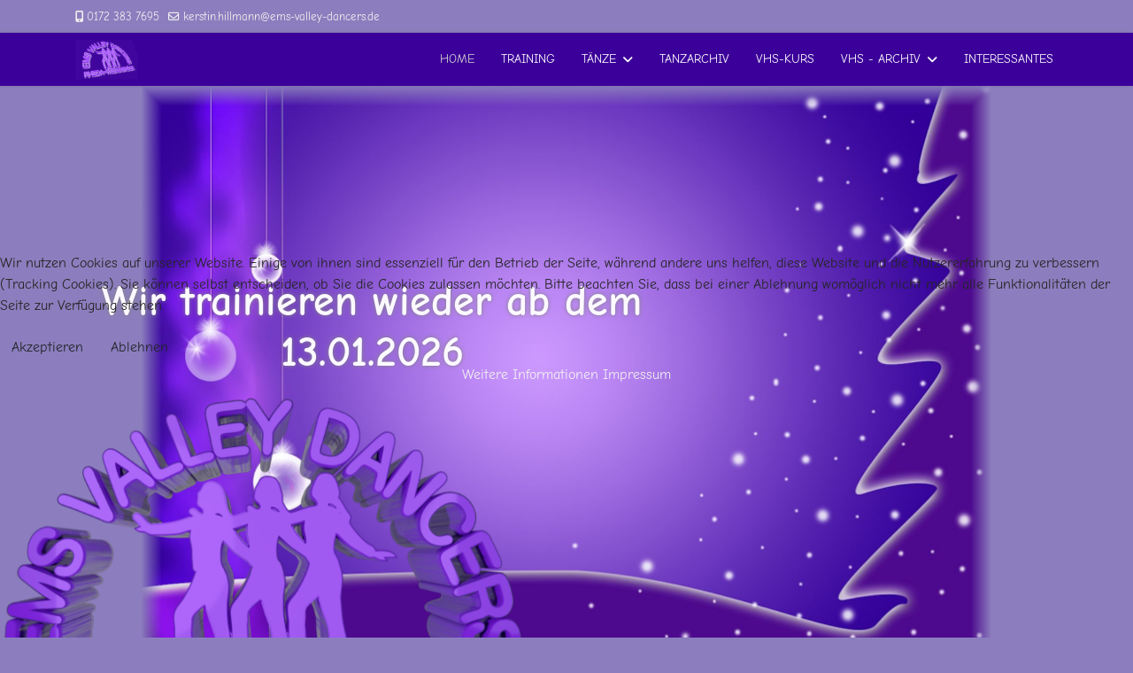

--- FILE ---
content_type: text/html; charset=utf-8
request_url: https://ems-valley-dancers.de/
body_size: 7843
content:

<!doctype html>
<html lang="de-de" dir="ltr">
	
<head>
<script type="text/javascript">  (function(){    function blockCookies(disableCookies, disableLocal, disableSession){    if(disableCookies == 1){    if(!document.__defineGetter__){    Object.defineProperty(document, 'cookie',{    get: function(){ return ''; },    set: function(){ return true;}    });    }else{    var oldSetter = document.__lookupSetter__('cookie');    if(oldSetter) {    Object.defineProperty(document, 'cookie', {    get: function(){ return ''; },    set: function(v){    if(v.match(/reDimCookieHint\=/) || v.match(/610c3d5e07533fb2f56306712997599f\=/)) {    oldSetter.call(document, v);    }    return true;    }    });    }    }    var cookies = document.cookie.split(';');    for (var i = 0; i < cookies.length; i++) {    var cookie = cookies[i];    var pos = cookie.indexOf('=');    var name = '';    if(pos > -1){    name = cookie.substr(0, pos);    }else{    name = cookie;    }    if(name.match(/reDimCookieHint/)) {    document.cookie = name + '=; expires=Thu, 01 Jan 1970 00:00:00 GMT';    }    }    }    if(disableLocal == 1){    window.localStorage.clear();    window.localStorage.__proto__ = Object.create(window.Storage.prototype);    window.localStorage.__proto__.setItem = function(){ return undefined; };    }    if(disableSession == 1){    window.sessionStorage.clear();    window.sessionStorage.__proto__ = Object.create(window.Storage.prototype);    window.sessionStorage.__proto__.setItem = function(){ return undefined; };    }    }    blockCookies(1,1,1);    }());    </script>


		
		<meta name="viewport" content="width=device-width, initial-scale=1, shrink-to-fit=no">
		<meta charset="utf-8">
	<meta name="robots" content="index, follow">
	<meta name="description" content="Homepage der Sparte Line Dance des SC Wiedenbrück">
	<meta name="generator" content="Joomla! - Open Source Content Management">
	<title>HOME</title>
	<link href="/images/favicon.ico" rel="icon" type="image/vnd.microsoft.icon">
<link href="/media/vendor/joomla-custom-elements/css/joomla-alert.min.css?0.4.1" rel="stylesheet">
	<link href="/plugins/system/cookiehint/css/redimstyle.css?c3e802" rel="stylesheet">
	<link href="/components/com_sppagebuilder/assets/css/animate.min.css?3e7e96fad5e237fb2d5a081c6cb11212" rel="stylesheet">
	<link href="/components/com_sppagebuilder/assets/css/sppagebuilder.css?3e7e96fad5e237fb2d5a081c6cb11212" rel="stylesheet">
	<link href="/components/com_sppagebuilder/assets/css/dynamic-content.css?3e7e96fad5e237fb2d5a081c6cb11212" rel="stylesheet">
	<link href="/components/com_sppagebuilder/assets/css/magnific-popup.css" rel="stylesheet">
	<link href="/media/com_sppagebuilder/css/page-1.css" rel="stylesheet">
	<link href="/media/plg_system_jcepro/site/css/content.min.css?86aa0286b6232c4a5b58f892ce080277" rel="stylesheet">
	<link href="/media/plg_system_jcemediabox/css/jcemediabox.min.css?7d30aa8b30a57b85d658fcd54426884a" rel="stylesheet">
	<link href="/templates/shaper_helixultimate/css/bootstrap.min.css" rel="stylesheet">
	<link href="/plugins/system/helixultimate/assets/css/system-j4.min.css" rel="stylesheet">
	<link href="/media/system/css/joomla-fontawesome.min.css?c3e802" rel="stylesheet">
	<link href="/templates/shaper_helixultimate/css/template.css" rel="stylesheet">
	<link href="/templates/shaper_helixultimate/css/presets/default.css" rel="stylesheet">
	<link href="/templates/shaper_helixultimate/css/custom.css" rel="stylesheet">
	<link href="/components/com_sppagebuilder/assets/css/color-switcher.css?3e7e96fad5e237fb2d5a081c6cb11212" rel="stylesheet">
	<style>#redim-cookiehint-modal {position: fixed; top: 0; bottom: 0; left: 0; right: 0; z-index: 99998; display: flex; justify-content : center; align-items : center;}</style>
	<style>@media(min-width: 1400px) {.sppb-row-container { max-width: 1320px; }}</style>
	<style>.burger-icon > span {
  background-color: white;
height: 3px;
}</style>
	<style>.logo-image {height:45px;}.logo-image-phone {height:45px;}</style>
	<style>#sp-main-body{ background-color:#8C7EBE; }</style>
	<style>:root {--sppb-topbar-bg-color: #8c7ebe; --sppb-topbar-text-color: #f0f0f0; --sppb-header-bg-color: #3b0099; --sppb-logo-text-color: #0345bf; --sppb-menu-text-color: #ffffff; --sppb-menu-text-hover-color: #dedede; --sppb-menu-text-active-color: #d1cfcf; --sppb-menu-dropdown-bg-color: #3b0099; --sppb-menu-dropdown-text-color: #f0f0f0; --sppb-menu-dropdown-text-hover-color: #d6befa; --sppb-menu-dropdown-text-active-color: #d3a1ff; --sppb-offcanvas-menu-icon-color: #f7f2ff; --sppb-offcanvas-menu-bg-color: #3a2199; --sppb-offcanvas-menu-items-and-items-color: #f6edff; --sppb-offcanvas-menu-active-menu-item-color: #ffffff; --sppb-text-color: #252525; --sppb-bg-color: #8c7ebe; --sppb-link-color: #f1f1f1; --sppb-link-hover-color: #cda0fa; --sppb-footer-bg-color: #3b0099; --sppb-footer-text-color: #ffffff; --sppb-footer-link-color: #a2a2a2; --sppb-footer-link-hover-color: #ffffff}</style>
<script type="application/json" class="joomla-script-options new">{"data":{"breakpoints":{"tablet":991,"mobile":480},"header":{"stickyOffset":"100"}},"joomla.jtext":{"ERROR":"Fehler","MESSAGE":"Nachricht","NOTICE":"Hinweis","WARNING":"Warnung","JCLOSE":"Schließen","JOK":"OK","JOPEN":"Öffnen"},"system.paths":{"root":"","rootFull":"https:\/\/ems-valley-dancers.de\/","base":"","baseFull":"https:\/\/ems-valley-dancers.de\/"},"csrf.token":"bd5d8826d05ee918e1d765a27270263a","plg_system_schedulerunner":{"interval":300}}</script>
	<script src="/media/system/js/core.min.js?a3d8f8"></script>
	<script src="/media/vendor/jquery/js/jquery.min.js?3.7.1"></script>
	<script src="/media/legacy/js/jquery-noconflict.min.js?504da4"></script>
	<script src="/media/vendor/bootstrap/js/alert.min.js?5.3.8" type="module"></script>
	<script src="/media/vendor/bootstrap/js/button.min.js?5.3.8" type="module"></script>
	<script src="/media/vendor/bootstrap/js/carousel.min.js?5.3.8" type="module"></script>
	<script src="/media/vendor/bootstrap/js/collapse.min.js?5.3.8" type="module"></script>
	<script src="/media/vendor/bootstrap/js/dropdown.min.js?5.3.8" type="module"></script>
	<script src="/media/vendor/bootstrap/js/modal.min.js?5.3.8" type="module"></script>
	<script src="/media/vendor/bootstrap/js/offcanvas.min.js?5.3.8" type="module"></script>
	<script src="/media/vendor/bootstrap/js/popover.min.js?5.3.8" type="module"></script>
	<script src="/media/vendor/bootstrap/js/scrollspy.min.js?5.3.8" type="module"></script>
	<script src="/media/vendor/bootstrap/js/tab.min.js?5.3.8" type="module"></script>
	<script src="/media/vendor/bootstrap/js/toast.min.js?5.3.8" type="module"></script>
	<script src="/media/system/js/showon.min.js?e51227" type="module"></script>
	<script src="/media/mod_menu/js/menu.min.js?c3e802" type="module"></script>
	<script src="/media/system/js/messages.min.js?9a4811" type="module"></script>
	<script src="/media/plg_system_schedulerunner/js/run-schedule.min.js?229d3b" type="module"></script>
	<script src="/components/com_sppagebuilder/assets/js/common.js"></script>
	<script src="/components/com_sppagebuilder/assets/js/dynamic-content.js?3e7e96fad5e237fb2d5a081c6cb11212"></script>
	<script src="/components/com_sppagebuilder/assets/js/jquery.parallax.js?3e7e96fad5e237fb2d5a081c6cb11212"></script>
	<script src="/components/com_sppagebuilder/assets/js/sppagebuilder.js?3e7e96fad5e237fb2d5a081c6cb11212" defer></script>
	<script src="/components/com_sppagebuilder/assets/js/jquery.magnific-popup.min.js"></script>
	<script src="/components/com_sppagebuilder/assets/js/addons/image.js"></script>
	<script src="/media/plg_system_jcemediabox/js/jcemediabox.min.js?7d30aa8b30a57b85d658fcd54426884a"></script>
	<script src="/templates/shaper_helixultimate/js/main.js"></script>
	<script src="/components/com_sppagebuilder/assets/js/color-switcher.js?3e7e96fad5e237fb2d5a081c6cb11212"></script>
	<script>jQuery(document).ready(function(){WfMediabox.init({"base":"\/","theme":"standard","width":"","height":"","lightbox":0,"shadowbox":0,"icons":1,"overlay":1,"overlay_opacity":0,"overlay_color":"","transition_speed":500,"close":2,"labels":{"close":"Schlie\u00dfen","next":"N\u00e4chstes","previous":"Vorheriges","cancel":"Abbrechen","numbers":"{{numbers}}","numbers_count":"{{current}} von {{total}}","download":"Download"},"swipe":true,"expand_on_click":true});});</script>
	<script>template="shaper_helixultimate";</script>
	<script>
				document.addEventListener("DOMContentLoaded", () =>{
					window.htmlAddContent = window?.htmlAddContent || "";
					if (window.htmlAddContent) {
        				document.body.insertAdjacentHTML("beforeend", window.htmlAddContent);
					}
				});
			</script>
	<script>
			const initColorMode = () => {
				const colorVariableData = [];
				const sppbColorVariablePrefix = "--sppb";
				let activeColorMode = localStorage.getItem("sppbActiveColorMode") || "";
				activeColorMode = "";
				const modes = [];

				if(!modes?.includes(activeColorMode)) {
					activeColorMode = "";
					localStorage.setItem("sppbActiveColorMode", activeColorMode);
				}

				document?.body?.setAttribute("data-sppb-color-mode", activeColorMode);

				if (!localStorage.getItem("sppbActiveColorMode")) {
					localStorage.setItem("sppbActiveColorMode", activeColorMode);
				}

				if (window.sppbColorVariables) {
					const colorVariables = typeof(window.sppbColorVariables) === "string" ? JSON.parse(window.sppbColorVariables) : window.sppbColorVariables;

					for (const colorVariable of colorVariables) {
						const { path, value } = colorVariable;
						const variable = String(path[0]).trim().toLowerCase().replaceAll(" ", "-");
						const mode = path[1];
						const variableName = `${sppbColorVariablePrefix}-${variable}`;

						if (activeColorMode === mode) {
							colorVariableData.push(`${variableName}: ${value}`);
						}
					}

					document.documentElement.style.cssText += colorVariableData.join(";");
				}
			};

			window.sppbColorVariables = [];
			
			initColorMode();

			document.addEventListener("DOMContentLoaded", initColorMode);
		</script>
	<meta property="article:author" content="Uwe"/>
	<meta property="article:published_time" content="1970-01-01 00:00:00"/>
	<meta property="article:modified_time" content="2026-01-05 22:11:59"/>
	<meta property="og:locale" content="de_DE" />
	<meta property="og:title" content="HOME" />
	<meta property="og:type" content="website" />
	<meta property="og:url" content="https://ems-valley-dancers.de/" />
	<meta property="og:site_name" content="EMS VALLEY DANCERS" />
	<meta name="twitter:card" content="summary" />
	<meta name="twitter:title" content="HOME" />
	<meta name="twitter:site" content="@EMS VALLEY DANCERS" />
			</head>
	<body class="site helix-ultimate hu com_sppagebuilder com-sppagebuilder view-page layout-default task-none itemid-101 de-de ltr sticky-header layout-fluid offcanvas-init offcanvs-position-right">

		
		
		<div class="body-wrapper">
			<div class="body-innerwrapper">
				
	<div class="sticky-header-placeholder"></div>

<div id="sp-top-bar">
	<div class="container">
		<div class="container-inner">
			<div class="row">
				<div id="sp-top1" class="col-lg-6">
					<div class="sp-column text-center text-lg-start">
																			
													<ul class="sp-contact-info"><li class="sp-contact-mobile"><span class="fas fa-mobile-alt" aria-hidden="true"></span> <a href="tel:01723837695">0172 383 7695</a></li><li class="sp-contact-email"><span class="far fa-envelope" aria-hidden="true"></span> <a href="mailto:kerstin.hillmann@ems-valley-dancers.de">kerstin.hillmann@ems-valley-dancers.de</a></li></ul>												
					</div>
				</div>

				<div id="sp-top2" class="col-lg-6">
					<div class="sp-column text-center text-lg-end">
						
												
					</div>
				</div>
			</div>
		</div>
	</div>
</div>

<header id="sp-header">
	<div class="container">
		<div class="container-inner">
			<div class="row align-items-center">

				<!-- Left toggler if left/offcanvas -->
				
				<!-- Logo -->
				<div id="sp-logo" class="col-auto">
					<div class="sp-column">
						<div class="logo"><a href="/">
				<img class='logo-image '
					srcset='https://ems-valley-dancers.de/images/10016.png 1x'
					src='https://ems-valley-dancers.de/images/10016.png'
					height='45'
					alt='EMS VALLEY DANCERS'
				/>
				</a></div>						
					</div>
				</div>

				<!-- Menu -->
				<div id="sp-menu" class="col-auto flex-auto">
					<div class="sp-column d-flex justify-content-end align-items-center">
						<nav class="sp-megamenu-wrapper d-flex" role="navigation" aria-label="navigation"><ul class="sp-megamenu-parent menu-animation-fade-up d-none d-lg-block"><li class="sp-menu-item current-item active"><a aria-current="page"  href="/"  >HOME</a></li><li class="sp-menu-item"><a   href="/wir"  >TRAINING</a></li><li class="sp-menu-item sp-has-child"><a   href="#"  >TÄNZE</a><div class="sp-dropdown sp-dropdown-main sp-dropdown-mega sp-menu-left" style="width: 650px;"><div class="sp-dropdown-inner"><div class="row"><div class="col-sm-3"><ul class="sp-mega-group"><li class="item-119 menu_item item-header"><a   href="/mega/uebeschrift-sub1"  >TÄNZE - A</a></li></ul></div><div class="col-sm-3"><ul class="sp-mega-group"><li class="item-120 menu_item item-header"><a   href="/mega/ueberschrift-sub2"  >TÄNZE - B</a></li></ul></div><div class="col-sm-3"><ul class="sp-mega-group"><li class="item-121 menu_item item-header"><a   href="/mega/ueberschrift-sub3"  >TÄNZE - C</a></li></ul></div><div class="col-sm-3"><ul class="sp-mega-group"><li class="item-122 menu_item item-header"><a   href="/mega/ueberschrift-sub4"  >TÄNZE - D</a></li></ul></div></div><div class="row"><div class="col-sm-3"><ul class="sp-mega-group"><li class="item-126 menu_item item-header"><a   href="/mega/e"  >TÄNZE - E &amp; F</a></li></ul></div><div class="col-sm-3"><ul class="sp-mega-group"><li class="item-128 menu_item item-header"><a   href="/mega/g"  >TÄNZE - G</a></li></ul></div><div class="col-sm-3"><ul class="sp-mega-group"><li class="item-129 menu_item item-header"><a   href="/mega/taenze-h"  >TÄNZE - H</a></li></ul></div><div class="col-sm-3"><ul class="sp-mega-group"><li class="item-130 menu_item item-header"><a   href="/mega/taenze-i"  >TÄNZE - I</a></li></ul></div></div><div class="row"><div class="col-sm-3"><ul class="sp-mega-group"><li class="item-131 menu_item item-header"><a   href="/mega/taenze-j"  >TÄNZE - J &amp; K</a></li></ul></div><div class="col-sm-3"><ul class="sp-mega-group"><li class="item-133 menu_item item-header"><a   href="/mega/taenze-l"  >TÄNZE - L</a></li></ul></div><div class="col-sm-3"><ul class="sp-mega-group"><li class="item-134 menu_item item-header"><a   href="/mega/taenze-m"  >TÄNZE - M</a></li></ul></div><div class="col-sm-3"><ul class="sp-mega-group"><li class="item-135 menu_item item-header"><a   href="/mega/taenze-n"  >TÄNZE - N</a></li></ul></div></div><div class="row"><div class="col-sm-3"><ul class="sp-mega-group"><li class="item-136 menu_item item-header"><a   href="/mega/taenze-o"  >TÄNZE - O &amp; P</a></li></ul></div><div class="col-sm-3"><ul class="sp-mega-group"><li class="item-138 menu_item item-header"><a   href="/mega/taenze-q"  >TÄNZE - Q</a></li></ul></div><div class="col-sm-3"><ul class="sp-mega-group"><li class="item-139 menu_item item-header"><a   href="/mega/taenze-r"  >TÄNZE - R</a></li></ul></div><div class="col-sm-3"><ul class="sp-mega-group"><li class="item-140 menu_item item-header"><a   href="/mega/taenze-s"  >TÄNZE - S</a></li></ul></div></div><div class="row"><div class="col-sm-3"><ul class="sp-mega-group"><li class="item-148 menu_item item-header"><a   href="/mega/taenze-t"  >TÄNZE - T</a></li></ul></div><div class="col-sm-3"><ul class="sp-mega-group"><li class="item-141 menu_item item-header"><a   href="/mega/taenze-u"  >TÄNZE - U</a></li></ul></div><div class="col-sm-3"><ul class="sp-mega-group"><li class="item-143 menu_item item-header"><a   href="/mega/taenze-w"  >TÄNZE - W</a></li></ul></div><div class="col-sm-3"><ul class="sp-mega-group"><li class="item-145 menu_item item-header"><a   href="/mega/taenze-y"  >TÄNZE - Y, Z &amp; SONSTIGE</a></li></ul></div></div></div></div></li><li class="sp-menu-item"><a   href="/tanzarchiv"  >TANZARCHIV</a></li><li class="sp-menu-item"><a   href="/vhs" title="Die neuen Tänze sind online"  >VHS-KURS</a></li><li class="sp-menu-item sp-has-child"><a   href="#"  >VHS - ARCHIV</a><div class="sp-dropdown sp-dropdown-main sp-dropdown-mega sp-menu-left" style="width: 650px;"><div class="sp-dropdown-inner"><div class="row"><div class="col-sm-3"><ul class="sp-mega-group"><li class="item-154 menu_item item-header"><a   href="/vhs-archiv/taenze-avhs"  >VHS TÄNZE - A</a></li></ul></div><div class="col-sm-3"><ul class="sp-mega-group"><li class="item-155 menu_item item-header"><a   href="/vhs-archiv/taenze-bvhs"  >VHS TÄNZE - B</a></li></ul></div><div class="col-sm-3"><ul class="sp-mega-group"><li class="item-156 menu_item item-header"><a   href="/vhs-archiv/taenze-cvhs"  >VHS TÄNZE - C</a></li></ul></div><div class="col-sm-3"><ul class="sp-mega-group"><li class="item-158 menu_item item-header"><a   href="/vhs-archiv/taenze-dvhs"  >VHS TÄNZE - D, E &amp; F</a></li></ul></div></div><div class="row"><div class="col-sm-3"><ul class="sp-mega-group"><li class="item-161 menu_item item-header"><a   href="/vhs-archiv/taenze-gvhs"  >VHS TÄNZE - G</a></li></ul></div><div class="col-sm-3"><ul class="sp-mega-group"><li class="item-162 menu_item item-header"><a   href="/vhs-archiv/taenze-hvhs"  >VHS TÄNZE - H</a></li></ul></div><div class="col-sm-3"><ul class="sp-mega-group"><li class="item-163 menu_item item-header"><a   href="/vhs-archiv/taenze-ivhs"  >VHS TÄNZE - I, J &amp; K</a></li></ul></div><div class="col-sm-3"><ul class="sp-mega-group"><li class="item-166 menu_item item-header"><a   href="/vhs-archiv/taenze-lvhs"  >VHS TÄNZE - L</a></li></ul></div></div><div class="row"><div class="col-sm-3"><ul class="sp-mega-group"><li class="item-167 menu_item item-header"><a   href="/vhs-archiv/taenze-mvhs"  >VHS TÄNZE - M &amp; N</a></li></ul></div><div class="col-sm-3"><ul class="sp-mega-group"><li class="item-169 menu_item item-header"><a   href="/vhs-archiv/taenze-ovhs"  >VHS TÄNZE - O, P &amp; R</a></li></ul></div><div class="col-sm-3"><ul class="sp-mega-group"><li class="item-173 menu_item item-header"><a   href="/vhs-archiv/taenze-svhs"  >VHS TÄNZE - S</a></li></ul></div><div class="col-sm-3"><ul class="sp-mega-group"><li class="item-174 menu_item item-header"><a   href="/vhs-archiv/taenze-tvhs"  >VHS TÄNZE - T</a></li></ul></div></div><div class="row"><div class="col-sm-3"><ul class="sp-mega-group"><li class="item-176 menu_item item-header"><a   href="/vhs-archiv/taenze-vvhs"  >VHS TÄNZE - V, W, Y &amp; Z</a></li></ul></div><div class="col-sm-3"><ul class="sp-mega-group"><li class="item-181 menu_item item-header"></li></ul></div><div class="col-sm-3"><ul class="sp-mega-group"><li class="item-164 menu_item item-header"></li></ul></div><div class="col-sm-3"><ul class="sp-mega-group"><li class="item-170 menu_item item-header"></li></ul></div></div></div></div></li><li class="sp-menu-item"><a   href="/interessantes"  >INTERESSANTES</a></li></ul></nav>						

						<!-- Related Modules -->
						<div class="d-none d-lg-flex header-modules align-items-center">
							
													</div>

						<!-- Right toggler  -->
													
  <a id="offcanvas-toggler"
     class="offcanvas-toggler-secondary offcanvas-toggler-right d-flex d-lg-none align-items-center"
     href="#"
     aria-label="Menu"
     title="Menu">
     <div class="burger-icon"><span></span><span></span><span></span></div>
  </a>											</div>
				</div>
			</div>
		</div>
	</div>
</header>
				<main id="sp-main">
					
<section id="sp-main-body" >

				
	
<div class="row">
	
<div id="sp-component" class="col-lg-12 ">
	<div class="sp-column ">
		<div id="system-message-container" aria-live="polite"></div>


		
		

<div id="sp-page-builder" class="sp-page-builder  page-1 " x-data="easystoreProductList">

	
	

	
	<div class="page-content builder-container" x-data="easystoreProductDetails">

				<section id="section-id-YztOxw3tzZPSRmGX4hRnh" class="sppb-section sppb-hidden-md sppb-hidden-sm sppb-hidden-xs" ><div class="sppb-row-overlay"></div><div class="sppb-row-container"><div class="sppb-row"><div class="sppb-row-column sppp-column-vertical-align   sppb-order-sm-2" id="column-wrap-id-Tc8I9ACpNQBQ7dDCYN4wI"><div id="column-id-Tc8I9ACpNQBQ7dDCYN4wI" class="sppb-column  sppb-align-items-center" ><div class="sppb-column-addons"></div></div></div><div class="sppb-row-column  " id="column-wrap-id-1692453096708"><div id="column-id-1692453096708" class="sppb-column " ><div class="sppb-column-addons"><div id="sppb-addon-wrapper-1723361680519" class="sppb-addon-wrapper  addon-root-heading"><div id="sppb-addon-1723361680519" class="clearfix  "     ><div class="sppb-addon sppb-addon-header"><h1 class="sppb-addon-title">Wir trainieren wieder ab dem 13.01.2026</h1></div></div></div><div id="sppb-addon-wrapper-1685048323411" class="sppb-addon-wrapper  addon-root-image"><div id="sppb-addon-1685048323411" class="clearfix  "     ><div class="sppb-addon sppb-addon-single-image   sppb-addon-image-shape"><div class="sppb-addon-content"><div class="sppb-addon-single-image-container"><img  class="sppb-img-responsive " src="/images/2021/11/21/logo_neu2-800x528.png" srcset="/images/2021/11/21/logo_neu2-800x528.png 2x" alt="Image" title=""   style="object-fit: contain";/></div></div></div></div></div></div></div></div><div class="sppb-row-column sppp-column-vertical-align  " id="column-wrap-id-a8829df9-aaac-4ec2-b054-248d98d1812d"><div id="column-id-a8829df9-aaac-4ec2-b054-248d98d1812d" class="sppb-column  sppb-align-items-bottom" ><div class="sppb-column-addons"><div id="sppb-addon-wrapper-3bc4d9e3-28ed-46a7-80f9-f675edbd7a29" class="sppb-addon-wrapper  addon-root-image"><div id="sppb-addon-3bc4d9e3-28ed-46a7-80f9-f675edbd7a29" class="clearfix  "     ><div class="sppb-addon sppb-addon-single-image   sppb-addon-image-shape"><div class="sppb-addon-content"><div class="sppb-addon-single-image-container"><a href="https://www.scwiedenbrueck.de/" target="_blank" rel="nofollow noreferrer noopener"><img  class="sppb-img-responsive " src="/images/2020/4/SCWiedenbrückLogo.png" srcset="/images/2020/4/SCWiedenbrückLogo.png 2x" alt="Kontakt zum SC Wiedenbrück" title="" width="" height="" /></a></div></div></div></div></div></div></div></div></div></div></section><section id="section-id-f8f33107-01c6-4d4c-a176-61e19d9b4562" class="sppb-section sppb-hidden-xl sppb-hidden-lg"  data-sppb-parallax="on"><div class="sppb-row-container"><div class="sppb-row"><div class="sppb-row-column  sppb-hidden-xl sppb-hidden-lg  sppb-order-md-2 sppb-order-sm-2 sppb-order-xs-2" id="column-wrap-id-77af2ed2-7761-40f2-8ec6-cdb4a67f4a9e"><div id="column-id-77af2ed2-7761-40f2-8ec6-cdb4a67f4a9e" class="sppb-column  " ><div class="sppb-column-addons"><div id="section-id-b923a40b-0173-48b3-a13a-d262fc7e2d97" class="sppb-section sppb-hidden-xl sppb-hidden-lg" ><div class="sppb-container-inner"><div class="sppb-row sppb-nested-row"><div class="sppb-row-column  sppb-hidden-xl sppb-hidden-lg  sppb-order-md-1 sppb-order-sm-1 sppb-order-xs-1" id="column-wrap-id-e7723c4f-e027-4c5f-a44a-bd42360e2318"><div id="column-id-e7723c4f-e027-4c5f-a44a-bd42360e2318" class="sppb-column  " ><div class="sppb-column-addons"><div id="sppb-addon-wrapper-0425ab75-87b6-492e-bdf8-8db5dbcac0b6" class="sppb-addon-wrapper  sppb-hidden-xl  sppb-hidden-lg  addon-root-image"><div id="sppb-addon-0425ab75-87b6-492e-bdf8-8db5dbcac0b6" class="clearfix  "     ><div class="sppb-addon sppb-addon-single-image   sppb-addon-image-shape"><div class="sppb-addon-content"><div class="sppb-addon-single-image-container"><img  class="sppb-img-responsive " src="/images/2021/11/21/logo_neu2.png" srcset="/images/2021/11/21/logo_neu2.png 2x" alt="Image" title="" width="960" height="540" style="object-fit: contain";/></div></div></div></div></div><div id="sppb-addon-wrapper-1723362804030" class="sppb-addon-wrapper  addon-root-heading"><div id="sppb-addon-1723362804030" class="clearfix  "     ><div class="sppb-addon sppb-addon-header"><h1 class="sppb-addon-title">Wir trainieren wieder ab dem 13.01.2026</h1></div></div></div></div></div></div></div></div></div><div id="section-id-f6834c35-7135-4e52-a719-eca30d00f06d" class="sppb-section sppb-hidden-xl sppb-hidden-lg" ><div class="sppb-container-inner"><div class="sppb-row sppb-nested-row"><div class="sppb-row-column   sppb-order-md-2 sppb-order-sm-2 sppb-order-xs-2" id="column-wrap-id-74568c87-85d0-4eea-85f7-9bc91f639974"><div id="column-id-74568c87-85d0-4eea-85f7-9bc91f639974" class="sppb-column  " ><div class="sppb-column-addons"><div id="sppb-addon-wrapper-48a1769e-3e0a-47ff-bc36-4fbc74f4fc9a" class="sppb-addon-wrapper  addon-root-image"><div id="sppb-addon-48a1769e-3e0a-47ff-bc36-4fbc74f4fc9a" class="clearfix  "     ><div class="sppb-addon sppb-addon-single-image   sppb-addon-image-shape"><div class="sppb-addon-content"><div class="sppb-addon-single-image-container"><a href="https://www.scwiedenbrueck.de" target="_blank" rel="nofollow noreferrer noopener"><img  class="sppb-img-responsive " src="/images/2020/4/SCWiedenbrückLogo.png" srcset="/images/2020/4/SCWiedenbrückLogo.png 2x" alt="Kontakt zum SC Wiedenbrück" title="" width="" height="" style="object-fit: contain";/></a></div></div></div></div></div></div></div></div></div></div></div><div id="section-id-86af3d93-2277-4a24-9580-b2cbf507e2ee" class="sppb-section sppb-hidden-xl sppb-hidden-lg" ><div class="sppb-container-inner"><div class="sppb-row sppb-nested-row"><div class="sppb-row-column sppp-column-vertical-align  sppb-hidden-xl sppb-hidden-lg  sppb-order-md-3 sppb-order-sm-3 sppb-order-xs-3" id="column-wrap-id-135ddf19-041f-400a-8eb6-dda3c15ee00f"><div id="column-id-135ddf19-041f-400a-8eb6-dda3c15ee00f" class="sppb-column  sppb-align-items-center" ><div class="sppb-column-addons"></div></div></div></div></div></div></div></div></div></div></div></section>
			</div>

	</div>

			</div>
</div>
</div>
				
	</section>

<footer id="sp-footer" >

						<div class="container">
				<div class="container-inner">
			
	
<div class="row">
	<div id="sp-footer1" class="col-lg-4 "><div class="sp-column "><div class="sp-module "><div class="sp-module-content"><div class="mod-footer">
    <div class="footer1">Copyright &#169; 2026 EMS VALLEY DANCERS. Alle Rechte vorbehalten.</div>
    <div class="footer2"></div>
</div>
</div></div></div></div><div id="sp-footer2" class="col-lg-4 "><div class="sp-column "><div class="sp-module "><div class="sp-module-content">
<div id="mod-custom96" class="mod-custom custom">
    <p style="text-align: center;"><a href="/impressum" target="_self">Impressum</a></p></div>
</div></div></div></div><div id="sp-footer3" class="col-lg-4 "><div class="sp-column "><div class="sp-module "><div class="sp-module-content">
<div id="mod-custom97" class="mod-custom custom">
    <p style="text-align: center;"><a href="/datenschutz" target="_self">Datenschutz</a></p></div>
</div></div></div></div></div>
							</div>
			</div>
			
	</footer>
				</main>
			</div>
		</div>

		<!-- Off Canvas Menu -->
		<div class="offcanvas-overlay"></div>
		<!-- Rendering the offcanvas style -->
		<!-- If canvas style selected then render the style -->
		<!-- otherwise (for old templates) attach the offcanvas module position -->
					<div class="offcanvas-menu border-menu " tabindex="-1" inert>
	<div class="d-flex align-items-center justify-content-between p-3 pt-4">
		<div class="logo"><a href="/">
				<img class='logo-image '
					srcset='https://ems-valley-dancers.de/images/10016.png 1x'
					src='https://ems-valley-dancers.de/images/10016.png'
					height='45'
					alt='EMS VALLEY DANCERS'
				/>
				</a></div>		<a href="#" class="close-offcanvas" role="button" aria-label="Close Off-canvas">
			<div class="burger-icon" aria-hidden="true">
				<span></span>
				<span></span>
				<span></span>
			</div>
		</a>
	</div>
	<div class="offcanvas-inner">
		<div class="d-flex header-modules mb-3">
			
					</div>
		
					<div class="sp-module "><h3 class="sp-module-title">MENU</h3><div class="sp-module-content"><ul class="mod-menu mod-list menu">
<li class="item-101 default current active"><a href="/" aria-current="page">HOME</a></li><li class="item-149"><a href="/wir" >TRAINING</a></li><li class="item-118 menu-deeper menu-parent"><a href="#" >TÄNZE<span class="menu-toggler"></span></a><ul class="mod-menu__sub list-unstyled small menu-child"><li class="item-119"><a href="/mega/uebeschrift-sub1" >TÄNZE - A</a></li><li class="item-120"><a href="/mega/ueberschrift-sub2" >TÄNZE - B</a></li><li class="item-121"><a href="/mega/ueberschrift-sub3" >TÄNZE - C</a></li><li class="item-122"><a href="/mega/ueberschrift-sub4" >TÄNZE - D</a></li><li class="item-126"><a href="/mega/e" >TÄNZE - E &amp; F</a></li><li class="item-128"><a href="/mega/g" >TÄNZE - G</a></li><li class="item-129"><a href="/mega/taenze-h" >TÄNZE - H</a></li><li class="item-130"><a href="/mega/taenze-i" >TÄNZE - I</a></li><li class="item-131"><a href="/mega/taenze-j" >TÄNZE - J &amp; K</a></li><li class="item-133"><a href="/mega/taenze-l" >TÄNZE - L</a></li><li class="item-134"><a href="/mega/taenze-m" >TÄNZE - M</a></li><li class="item-135"><a href="/mega/taenze-n" >TÄNZE - N</a></li><li class="item-136"><a href="/mega/taenze-o" >TÄNZE - O &amp; P</a></li><li class="item-138"><a href="/mega/taenze-q" >TÄNZE - Q</a></li><li class="item-139"><a href="/mega/taenze-r" >TÄNZE - R</a></li><li class="item-140"><a href="/mega/taenze-s" >TÄNZE - S</a></li><li class="item-148"><a href="/mega/taenze-t" >TÄNZE - T</a></li><li class="item-141"><a href="/mega/taenze-u" >TÄNZE - U</a></li><li class="item-143"><a href="/mega/taenze-w" >TÄNZE - W</a></li><li class="item-145"><a href="/mega/taenze-y" >TÄNZE - Y, Z &amp; SONSTIGE</a></li></ul></li><li class="item-877"><a href="/tanzarchiv" >TANZARCHIV</a></li><li class="item-151"><a href="/vhs" title="Die neuen Tänze sind online">VHS-KURS</a></li><li class="item-217 menu-deeper menu-parent"><a href="#" >VHS - ARCHIV<span class="menu-toggler"></span></a><ul class="mod-menu__sub list-unstyled small menu-child"><li class="item-154"><a href="/vhs-archiv/taenze-avhs" >VHS TÄNZE - A</a></li><li class="item-155"><a href="/vhs-archiv/taenze-bvhs" >VHS TÄNZE - B</a></li><li class="item-156"><a href="/vhs-archiv/taenze-cvhs" >VHS TÄNZE - C</a></li><li class="item-158"><a href="/vhs-archiv/taenze-dvhs" >VHS TÄNZE - D, E &amp; F</a></li><li class="item-161"><a href="/vhs-archiv/taenze-gvhs" >VHS TÄNZE - G</a></li><li class="item-162"><a href="/vhs-archiv/taenze-hvhs" >VHS TÄNZE - H</a></li><li class="item-163"><a href="/vhs-archiv/taenze-ivhs" >VHS TÄNZE - I, J &amp; K</a></li><li class="item-166"><a href="/vhs-archiv/taenze-lvhs" >VHS TÄNZE - L</a></li><li class="item-167"><a href="/vhs-archiv/taenze-mvhs" >VHS TÄNZE - M &amp; N</a></li><li class="item-169"><a href="/vhs-archiv/taenze-ovhs" >VHS TÄNZE - O, P &amp; R</a></li><li class="item-173"><a href="/vhs-archiv/taenze-svhs" >VHS TÄNZE - S</a></li><li class="item-174"><a href="/vhs-archiv/taenze-tvhs" >VHS TÄNZE - T</a></li><li class="item-176"><a href="/vhs-archiv/taenze-vvhs" >VHS TÄNZE - V, W, Y &amp; Z</a></li></ul></li><li class="item-205"><a href="/interessantes" >INTERESSANTES</a></li></ul>
</div></div>
		
		
		
				
		
		<!-- custom module position -->
		
	</div>
</div>				

		
		

		<!-- Go to top -->
					<a href="#" class="sp-scroll-up" aria-label="Scroll to top"><span class="fas fa-angle-up" aria-hidden="true"></span></a>
					
<div id="redim-cookiehint-modal">   <div id="redim-cookiehint">     <div class="cookiecontent">   <p>Wir nutzen Cookies auf unserer Website. Einige von ihnen sind essenziell für den Betrieb der Seite, während andere uns helfen, diese Website und die Nutzererfahrung zu verbessern (Tracking Cookies). Sie können selbst entscheiden, ob Sie die Cookies zulassen möchten. Bitte beachten Sie, dass bei einer Ablehnung womöglich nicht mehr alle Funktionalitäten der Seite zur Verfügung stehen.</p>    </div>     <div class="cookiebuttons">        <a id="cookiehintsubmit" onclick="return cookiehintsubmit(this);" href="https://ems-valley-dancers.de/?rCH=2"         class="btn">Akzeptieren</a>           <a id="cookiehintsubmitno" onclick="return cookiehintsubmitno(this);" href="https://ems-valley-dancers.de/?rCH=-2"           class="btn">Ablehnen</a>          <div class="text-center" id="cookiehintinfo">                <a target="_self" href="https://www.ems-valley-dancers.de/index.php/datenschutz">Weitere Informationen</a>                                <a target="_self" href="https://www.ems-valley-dancers.de/index.php/impressum">Impressum</a>            </div>      </div>     <div class="clr"></div>   </div> </div>     <script type="text/javascript">        if (!navigator.cookieEnabled) {         document.addEventListener("DOMContentLoaded", function (event) {           document.getElementById('redim-cookiehint-modal').remove();         });       }        function cookiehintfadeOut(el) {         el.style.opacity = 1;         (function fade() {           if ((el.style.opacity -= .1) < 0) {             el.style.display = "none";           } else {             requestAnimationFrame(fade);           }         })();       }             function cookiehintsubmit(obj) {         document.cookie = 'reDimCookieHint=1; expires=0;; path=/';         cookiehintfadeOut(document.getElementById('redim-cookiehint-modal'));         return true;       }        function cookiehintsubmitno(obj) {         document.cookie = 'reDimCookieHint=-1; expires=0; path=/';         cookiehintfadeOut(document.getElementById('redim-cookiehint-modal'));         return true;       }     </script>     
</body>
</html>

--- FILE ---
content_type: text/css
request_url: https://ems-valley-dancers.de/media/com_sppagebuilder/css/page-1.css
body_size: 1940
content:
.sp-page-builder .page-content #section-id-YztOxw3tzZPSRmGX4hRnh{background-image:url("/images/2026/weihnacht-emsvalleydancers.png");background-repeat:no-repeat;background-size:contain;background-attachment:scroll;background-position:50% 0;box-shadow:0px 0px 0px 0px #fff;}.sp-page-builder .page-content #section-id-YztOxw3tzZPSRmGX4hRnh{padding-top:200px;padding-right:0px;padding-bottom:1px;padding-left:0px;height:100vh;}@media (max-width:991.98px) {.sp-page-builder .page-content #section-id-YztOxw3tzZPSRmGX4hRnh{min-height:0px;max-height:1112px;}}@media (max-width:767.98px) {.sp-page-builder .page-content #section-id-YztOxw3tzZPSRmGX4hRnh{padding-top:5px;padding-right:0px;padding-bottom:1px;padding-left:0px;margin-top:-25px;margin-right:0px;margin-bottom:150px;margin-left:0px;}}.sp-page-builder .page-content #section-id-YztOxw3tzZPSRmGX4hRnh > .sppb-row-overlay {background:linear-gradient(45deg, #3c0a9f 0%, #4d0b8d 100%) transparent;}.sp-page-builder .page-content #section-id-YztOxw3tzZPSRmGX4hRnh > .sppb-row-overlay {mix-blend-mode:lighten;}@media (max-width:1199.98px) {#section-id-YztOxw3tzZPSRmGX4hRnh > .sppb-row-container > .sppb-row {margin-left:-15px;margin-right:-15px;}#section-id-YztOxw3tzZPSRmGX4hRnh >.sppb-row-container > .sppb-row > div{padding-left:15px;padding-right:15px;}}@media (max-width:991.98px) {#section-id-YztOxw3tzZPSRmGX4hRnh > .sppb-row-container > .sppb-row {margin-left:-15px;margin-right:-15px;}#section-id-YztOxw3tzZPSRmGX4hRnh >.sppb-row-container > .sppb-row > div{padding-left:15px;padding-right:15px;}}@media (max-width:767.98px) {#section-id-YztOxw3tzZPSRmGX4hRnh > .sppb-row-container > .sppb-row {margin-left:-15px;margin-right:-15px;}#section-id-YztOxw3tzZPSRmGX4hRnh >.sppb-row-container > .sppb-row > div{padding-left:15px;padding-right:15px;}}@media (max-width:575.98px) {#section-id-YztOxw3tzZPSRmGX4hRnh > .sppb-row-container > .sppb-row {margin-left:-15px;margin-right:-15px;}#section-id-YztOxw3tzZPSRmGX4hRnh >.sppb-row-container > .sppb-row > div{padding-left:15px;padding-right:15px;}}@media (max-width:1199.98px) {#section-id-YztOxw3tzZPSRmGX4hRnh > .sppb-container-inner > .sppb-nested-row{margin-left:-15px;margin-right:-15px;}#section-id-YztOxw3tzZPSRmGX4hRnh > .sppb-container-inner > .sppb-nested-row > div{padding-left:15px;padding-right:15px;}}@media (max-width:991.98px) {#section-id-YztOxw3tzZPSRmGX4hRnh > .sppb-container-inner > .sppb-nested-row{margin-left:-15px;margin-right:-15px;}#section-id-YztOxw3tzZPSRmGX4hRnh > .sppb-container-inner > .sppb-nested-row > div{padding-left:15px;padding-right:15px;}}@media (max-width:767.98px) {#section-id-YztOxw3tzZPSRmGX4hRnh > .sppb-container-inner > .sppb-nested-row{margin-left:-15px;margin-right:-15px;}#section-id-YztOxw3tzZPSRmGX4hRnh > .sppb-container-inner > .sppb-nested-row > div{padding-left:15px;padding-right:15px;}}@media (max-width:575.98px) {#section-id-YztOxw3tzZPSRmGX4hRnh > .sppb-container-inner > .sppb-nested-row{margin-left:-15px;margin-right:-15px;}#section-id-YztOxw3tzZPSRmGX4hRnh > .sppb-container-inner > .sppb-nested-row > div{padding-left:15px;padding-right:15px;}}@media (max-width:767.98px) {#column-id-Tc8I9ACpNQBQ7dDCYN4wI{height:0px;}}#column-wrap-id-Tc8I9ACpNQBQ7dDCYN4wI{max-width:17.6745%;flex-basis:17.6745%;}@media (max-width:1199.98px) {#column-wrap-id-Tc8I9ACpNQBQ7dDCYN4wI{max-width:16.666667%;flex-basis:16.666667%;}}@media (max-width:991.98px) {#column-wrap-id-Tc8I9ACpNQBQ7dDCYN4wI{max-width:16.666667%;flex-basis:16.666667%;}}@media (max-width:767.98px) {#column-wrap-id-Tc8I9ACpNQBQ7dDCYN4wI{max-width:100%;flex-basis:100%;}}@media (max-width:575.98px) {#column-wrap-id-Tc8I9ACpNQBQ7dDCYN4wI{max-width:100%;flex-basis:100%;margin-top:-20px;margin-right:0px;margin-bottom:100px;margin-left:0px;}}#column-wrap-id-1692453096708{max-width:65.659%;flex-basis:65.659%;}@media (max-width:1199.98px) {#column-wrap-id-1692453096708{max-width:66.666667%;flex-basis:66.666667%;}}@media (max-width:991.98px) {#column-wrap-id-1692453096708{max-width:66.666667%;flex-basis:66.666667%;}}@media (max-width:767.98px) {#column-wrap-id-1692453096708{max-width:100%;flex-basis:100%;}}@media (max-width:575.98px) {#column-wrap-id-1692453096708{max-width:100%;flex-basis:100%;margin-top:-100px;margin-right:0px;margin-bottom:0px;margin-left:0px;}}#sppb-addon-1723361680519{border-radius:10px;}#sppb-addon-1723361680519 .sppb-addon-header .sppb-addon-title{font-weight:800;font-size:300%;}#sppb-addon-1723361680519 .sppb-addon-title{ transform-origin:50% 50%; }#sppb-addon-1723361680519 .sppb-addon.sppb-addon-header{text-align:center;}#sppb-addon-1723361680519 .sppb-addon-header .sppb-addon-title{margin-top:0px;margin-right:0px;margin-bottom:0px;margin-left:0px;padding-top:15px;padding-right:15px;padding-bottom:15px;padding-left:15px;color:#fbf9ff;text-shadow:0px 0px 5px #858585;}#sppb-addon-wrapper-1685048323411{margin-top:0px;margin-right:0px;margin-bottom:0px;margin-left:0px;}@media (max-width:1199.98px) {#sppb-addon-wrapper-1685048323411{margin-top:100px;margin-right:0px;margin-bottom:0px;margin-left:0px;}}@media (max-width:767.98px) {#sppb-addon-wrapper-1685048323411{margin-top:200px;margin-right:0px;margin-bottom:0px;margin-left:0px;}}@media (max-width:575.98px) {#sppb-addon-wrapper-1685048323411{margin-top:-250px;margin-right:0px;margin-bottom:0px;margin-left:0px;}}@media (max-width:575.98px) {#sppb-addon-1685048323411 .sppb-addon-title{margin-top:0px;}}#sppb-addon-1685048323411 .sppb-addon-single-image-container img{border-radius:0px;}#sppb-addon-1685048323411 img{width:600px;max-width:600px;height:396.8px;}@media (max-width:1199.98px) {#sppb-addon-1685048323411 img{width:400px;max-width:400px;height:264.5px;}}@media (max-width:767.98px) {#sppb-addon-1685048323411 img{width:346px;max-width:346px;}}@media (max-width:575.98px) {#sppb-addon-1685048323411 img{width:259px;max-width:259px;}}#sppb-addon-1685048323411 .sppb-addon-single-image-container{border-radius:0px;}#sppb-addon-1685048323411{text-align:center;}@media (max-width:1199.98px) {#sppb-addon-1685048323411{text-align:center;}}#column-wrap-id-a8829df9-aaac-4ec2-b054-248d98d1812d{max-width:16.666667%;flex-basis:16.666667%;}@media (max-width:1199.98px) {#column-wrap-id-a8829df9-aaac-4ec2-b054-248d98d1812d{max-width:16.666667%;flex-basis:16.666667%;}}@media (max-width:991.98px) {#column-wrap-id-a8829df9-aaac-4ec2-b054-248d98d1812d{max-width:16.666667%;flex-basis:16.666667%;}}@media (max-width:767.98px) {#column-wrap-id-a8829df9-aaac-4ec2-b054-248d98d1812d{max-width:100%;flex-basis:100%;margin-top:0px;margin-right:0px;margin-bottom:0px;margin-left:0px;}}@media (max-width:575.98px) {#column-wrap-id-a8829df9-aaac-4ec2-b054-248d98d1812d{max-width:100%;flex-basis:100%;margin-top:0px;margin-right:0px;margin-bottom:0px;margin-left:0px;}}@media (max-width:575.98px) {#sppb-addon-wrapper-3bc4d9e3-28ed-46a7-80f9-f675edbd7a29{margin-top:0px;margin-right:0px;margin-bottom:0px;margin-left:0px;}}#sppb-addon-3bc4d9e3-28ed-46a7-80f9-f675edbd7a29 .sppb-addon-single-image-container img{border-radius:0px;}#sppb-addon-3bc4d9e3-28ed-46a7-80f9-f675edbd7a29 img{ transform:translateY(1px); transform-origin:50% 50%; }@media (max-width:991.98px) {#sppb-addon-3bc4d9e3-28ed-46a7-80f9-f675edbd7a29 img{width:100px;max-width:100px;}}@media (max-width:767.98px) {#sppb-addon-3bc4d9e3-28ed-46a7-80f9-f675edbd7a29 img{width:100px;max-width:100px;}}@media (max-width:575.98px) {#sppb-addon-3bc4d9e3-28ed-46a7-80f9-f675edbd7a29 img{width:100px;max-width:100px;}}#sppb-addon-3bc4d9e3-28ed-46a7-80f9-f675edbd7a29 .sppb-addon-single-image-container{border-radius:0px;}#sppb-addon-3bc4d9e3-28ed-46a7-80f9-f675edbd7a29{text-align:center;}@media (max-width:1199.98px) {#sppb-addon-3bc4d9e3-28ed-46a7-80f9-f675edbd7a29{text-align:center;}}@media (max-width:575.98px) {#sppb-addon-3bc4d9e3-28ed-46a7-80f9-f675edbd7a29{text-align:center;}}.sp-page-builder .page-content #section-id-f8f33107-01c6-4d4c-a176-61e19d9b4562{background-image:url("/images/2026/weihnacht-emsvalleydancers.png");background-repeat:no-repeat;background-size:contain;background-attachment:fixed;background-position:50% 0;box-shadow:0px 0px 0px 0px #fff;}.sp-page-builder .page-content #section-id-f8f33107-01c6-4d4c-a176-61e19d9b4562{height:100vh;}@media (max-width:991.98px) {.sp-page-builder .page-content #section-id-f8f33107-01c6-4d4c-a176-61e19d9b4562{padding-top:0px;padding-right:0px;padding-bottom:90px;padding-left:0px;min-height:0px;max-height:1112px;}}@media (max-width:767.98px) {.sp-page-builder .page-content #section-id-f8f33107-01c6-4d4c-a176-61e19d9b4562{padding-top:5px;padding-right:0px;padding-bottom:1px;padding-left:0px;margin-top:-25px;margin-right:0px;margin-bottom:150px;margin-left:0px;}}.sp-page-builder .page-content #section-id-f8f33107-01c6-4d4c-a176-61e19d9b4562 > .sppb-row-overlay {mix-blend-mode:normal;}@media (max-width:1199.98px) {#section-id-f8f33107-01c6-4d4c-a176-61e19d9b4562 > .sppb-row-container > .sppb-row {margin-left:-15px;margin-right:-15px;}#section-id-f8f33107-01c6-4d4c-a176-61e19d9b4562 >.sppb-row-container > .sppb-row > div{padding-left:15px;padding-right:15px;}}@media (max-width:991.98px) {#section-id-f8f33107-01c6-4d4c-a176-61e19d9b4562 > .sppb-row-container > .sppb-row {margin-left:-15px;margin-right:-15px;}#section-id-f8f33107-01c6-4d4c-a176-61e19d9b4562 >.sppb-row-container > .sppb-row > div{padding-left:15px;padding-right:15px;}}@media (max-width:767.98px) {#section-id-f8f33107-01c6-4d4c-a176-61e19d9b4562 > .sppb-row-container > .sppb-row {margin-left:-15px;margin-right:-15px;}#section-id-f8f33107-01c6-4d4c-a176-61e19d9b4562 >.sppb-row-container > .sppb-row > div{padding-left:15px;padding-right:15px;}}@media (max-width:575.98px) {#section-id-f8f33107-01c6-4d4c-a176-61e19d9b4562 > .sppb-row-container > .sppb-row {margin-left:-15px;margin-right:-15px;}#section-id-f8f33107-01c6-4d4c-a176-61e19d9b4562 >.sppb-row-container > .sppb-row > div{padding-left:15px;padding-right:15px;}}@media (max-width:1199.98px) {#section-id-f8f33107-01c6-4d4c-a176-61e19d9b4562 > .sppb-container-inner > .sppb-nested-row{margin-left:-15px;margin-right:-15px;}#section-id-f8f33107-01c6-4d4c-a176-61e19d9b4562 > .sppb-container-inner > .sppb-nested-row > div{padding-left:15px;padding-right:15px;}}@media (max-width:991.98px) {#section-id-f8f33107-01c6-4d4c-a176-61e19d9b4562 > .sppb-container-inner > .sppb-nested-row{margin-left:-15px;margin-right:-15px;}#section-id-f8f33107-01c6-4d4c-a176-61e19d9b4562 > .sppb-container-inner > .sppb-nested-row > div{padding-left:15px;padding-right:15px;}}@media (max-width:767.98px) {#section-id-f8f33107-01c6-4d4c-a176-61e19d9b4562 > .sppb-container-inner > .sppb-nested-row{margin-left:-15px;margin-right:-15px;}#section-id-f8f33107-01c6-4d4c-a176-61e19d9b4562 > .sppb-container-inner > .sppb-nested-row > div{padding-left:15px;padding-right:15px;}}@media (max-width:575.98px) {#section-id-f8f33107-01c6-4d4c-a176-61e19d9b4562 > .sppb-container-inner > .sppb-nested-row{margin-left:-15px;margin-right:-15px;}#section-id-f8f33107-01c6-4d4c-a176-61e19d9b4562 > .sppb-container-inner > .sppb-nested-row > div{padding-left:15px;padding-right:15px;}}@media (max-width:767.98px) {#column-id-77af2ed2-7761-40f2-8ec6-cdb4a67f4a9e{height:0px;}}#column-wrap-id-77af2ed2-7761-40f2-8ec6-cdb4a67f4a9e{max-width:100%;flex-basis:100%;}@media (max-width:1199.98px) {#column-wrap-id-77af2ed2-7761-40f2-8ec6-cdb4a67f4a9e{max-width:100%;flex-basis:100%;}}@media (max-width:991.98px) {#column-wrap-id-77af2ed2-7761-40f2-8ec6-cdb4a67f4a9e{max-width:100%;flex-basis:100%;}}@media (max-width:767.98px) {#column-wrap-id-77af2ed2-7761-40f2-8ec6-cdb4a67f4a9e{max-width:100%;flex-basis:100%;}}@media (max-width:575.98px) {#column-wrap-id-77af2ed2-7761-40f2-8ec6-cdb4a67f4a9e{max-width:100%;flex-basis:100%;margin-top:-70px;margin-right:0px;margin-bottom:0px;margin-left:0px;}}.sp-page-builder .page-content #section-id-b923a40b-0173-48b3-a13a-d262fc7e2d97{box-shadow:0 0 0 0 #FFFFFF;}.sp-page-builder .page-content #section-id-b923a40b-0173-48b3-a13a-d262fc7e2d97{padding-top:75px;padding-right:0px;padding-bottom:75px;padding-left:0px;margin-top:0px;margin-right:0px;margin-bottom:0px;margin-left:0px;}@media (max-width:767.98px) {#column-id-e7723c4f-e027-4c5f-a44a-bd42360e2318{padding-top:0px;padding-right:0px;padding-bottom:0px;padding-left:0px;}}#column-wrap-id-e7723c4f-e027-4c5f-a44a-bd42360e2318{max-width:100%;flex-basis:100%;}@media (max-width:1199.98px) {#column-wrap-id-e7723c4f-e027-4c5f-a44a-bd42360e2318{max-width:100%;flex-basis:100%;}}@media (max-width:991.98px) {#column-wrap-id-e7723c4f-e027-4c5f-a44a-bd42360e2318{max-width:100%;flex-basis:100%;}}@media (max-width:767.98px) {#column-wrap-id-e7723c4f-e027-4c5f-a44a-bd42360e2318{max-width:100%;flex-basis:100%;margin-top:0px;margin-right:0px;margin-bottom:0px;margin-left:0px;}}@media (max-width:575.98px) {#column-wrap-id-e7723c4f-e027-4c5f-a44a-bd42360e2318{max-width:100%;flex-basis:100%;margin-top:0px;margin-right:0px;margin-bottom:0px;margin-left:0px;}}#sppb-addon-0425ab75-87b6-492e-bdf8-8db5dbcac0b6{border-radius:55px;}@media (max-width:991.98px) {#sppb-addon-0425ab75-87b6-492e-bdf8-8db5dbcac0b6{padding-top:0px;padding-right:0px;padding-bottom:0px;padding-left:0px;}}#sppb-addon-wrapper-0425ab75-87b6-492e-bdf8-8db5dbcac0b6{margin-top:0px;margin-right:0px;margin-bottom:50px;margin-left:0px;}@media (max-width:1199.98px) {#sppb-addon-wrapper-0425ab75-87b6-492e-bdf8-8db5dbcac0b6{margin-top:100px;margin-right:0px;margin-bottom:0px;margin-left:0px;}}@media (max-width:991.98px) {#sppb-addon-wrapper-0425ab75-87b6-492e-bdf8-8db5dbcac0b6{margin-top:0px;margin-right:0px;margin-bottom:0px;margin-left:0px;}}@media (max-width:767.98px) {#sppb-addon-wrapper-0425ab75-87b6-492e-bdf8-8db5dbcac0b6{margin-top:0px;margin-right:0px;margin-bottom:0px;margin-left:0px;}}@media (max-width:575.98px) {#sppb-addon-wrapper-0425ab75-87b6-492e-bdf8-8db5dbcac0b6{margin-top:10px;margin-right:0px;margin-bottom:10px;margin-left:0px;}}@media (max-width:575.98px) {#sppb-addon-0425ab75-87b6-492e-bdf8-8db5dbcac0b6 .sppb-addon-title{margin-top:0px;}}#sppb-addon-0425ab75-87b6-492e-bdf8-8db5dbcac0b6 .sppb-addon-single-image-container img{border-radius:0px;}@media (max-width:1199.98px) {#sppb-addon-0425ab75-87b6-492e-bdf8-8db5dbcac0b6 img{width:555px;max-width:555px;}}@media (max-width:991.98px) {#sppb-addon-0425ab75-87b6-492e-bdf8-8db5dbcac0b6 img{height:187px;}}@media (max-width:767.98px) {#sppb-addon-0425ab75-87b6-492e-bdf8-8db5dbcac0b6 img{width:346px;max-width:346px;}}@media (max-width:575.98px) {#sppb-addon-0425ab75-87b6-492e-bdf8-8db5dbcac0b6 img{width:259px;max-width:259px;height:187px;}}#sppb-addon-0425ab75-87b6-492e-bdf8-8db5dbcac0b6 .sppb-addon-single-image-container{border-radius:0px;}#sppb-addon-0425ab75-87b6-492e-bdf8-8db5dbcac0b6{text-align:center;}@media (max-width:1199.98px) {#sppb-addon-0425ab75-87b6-492e-bdf8-8db5dbcac0b6{text-align:center;}}@media (max-width:991.98px) {#sppb-addon-0425ab75-87b6-492e-bdf8-8db5dbcac0b6{text-align:center;}}@media (max-width:575.98px) {#sppb-addon-0425ab75-87b6-492e-bdf8-8db5dbcac0b6{text-align:center;}}#sppb-addon-1723362804030{border-color:#fcfcfc;border-style:solid;}@media (max-width:991.98px) {#sppb-addon-1723362804030{border-width:1px;border-radius:8px;}}@media (max-width:575.98px) {#sppb-addon-wrapper-1723362804030{margin-top:50px;margin-right:0px;margin-bottom:0px;margin-left:0px;}}#sppb-addon-1723362804030 {background-color:rgba(230, 230, 230, 0.45);}#sppb-addon-1723362804030 .sppb-addon-header .sppb-addon-title{font-weight:800;}#sppb-addon-1723362804030 .sppb-addon.sppb-addon-header{text-align:left;}@media (max-width:991.98px) {#sppb-addon-1723362804030 .sppb-addon.sppb-addon-header{text-align:center;}}#sppb-addon-1723362804030 .sppb-addon-header .sppb-addon-title{margin-top:0px;margin-right:0px;margin-bottom:0px;margin-left:0px;padding-top:0px;padding-right:0px;padding-bottom:0px;padding-left:0px;color:#8216fb;text-shadow:0px 0px 05px #696969;}.sp-page-builder .page-content #section-id-f6834c35-7135-4e52-a719-eca30d00f06d{box-shadow:0px 0px 0px 0px #FFFFFF;}.sp-page-builder .page-content #section-id-f6834c35-7135-4e52-a719-eca30d00f06d{padding-top:75px;padding-right:0px;padding-bottom:75px;padding-left:0px;margin-top:0px;margin-right:0px;margin-bottom:0px;margin-left:0px;}.sp-page-builder .page-content #section-id-f6834c35-7135-4e52-a719-eca30d00f06d > .sppb-row-overlay {mix-blend-mode:normal;}@media (max-width:575.98px) {#column-id-74568c87-85d0-4eea-85f7-9bc91f639974{padding-top:0px;padding-right:0px;padding-bottom:0px;padding-left:-50px;}}#column-wrap-id-74568c87-85d0-4eea-85f7-9bc91f639974{max-width:100%;flex-basis:100%;}@media (max-width:1199.98px) {#column-wrap-id-74568c87-85d0-4eea-85f7-9bc91f639974{max-width:100%;flex-basis:100%;}}@media (max-width:991.98px) {#column-wrap-id-74568c87-85d0-4eea-85f7-9bc91f639974{max-width:100%;flex-basis:100%;margin-top:0px;margin-right:0px;margin-bottom:0px;margin-left:0px;}}@media (max-width:767.98px) {#column-wrap-id-74568c87-85d0-4eea-85f7-9bc91f639974{max-width:100%;flex-basis:100%;}}@media (max-width:575.98px) {#column-wrap-id-74568c87-85d0-4eea-85f7-9bc91f639974{max-width:100%;flex-basis:100%;}}@media (max-width:575.98px) {#sppb-addon-wrapper-48a1769e-3e0a-47ff-bc36-4fbc74f4fc9a{margin-top:0px;margin-right:0px;margin-bottom:0px;margin-left:100px;}}@media (max-width:575.98px) {#sppb-addon-48a1769e-3e0a-47ff-bc36-4fbc74f4fc9a .sppb-addon-title{margin-top:0px;}}#sppb-addon-48a1769e-3e0a-47ff-bc36-4fbc74f4fc9a .sppb-addon-single-image-container img{border-radius:0px;}@media (max-width:1199.98px) {#sppb-addon-48a1769e-3e0a-47ff-bc36-4fbc74f4fc9a img{width:150px;max-width:150px;}}@media (max-width:991.98px) {#sppb-addon-48a1769e-3e0a-47ff-bc36-4fbc74f4fc9a img{width:100px;max-width:100px;}}@media (max-width:767.98px) {#sppb-addon-48a1769e-3e0a-47ff-bc36-4fbc74f4fc9a img{width:100px;max-width:100px;}}@media (max-width:575.98px) {#sppb-addon-48a1769e-3e0a-47ff-bc36-4fbc74f4fc9a img{width:100px;max-width:100px;}}#sppb-addon-48a1769e-3e0a-47ff-bc36-4fbc74f4fc9a .sppb-addon-single-image-container{border-radius:0px;}@media (max-width:991.98px) {#sppb-addon-48a1769e-3e0a-47ff-bc36-4fbc74f4fc9a{text-align:center;}}@media (max-width:767.98px) {#sppb-addon-48a1769e-3e0a-47ff-bc36-4fbc74f4fc9a{text-align:center;}}@media (max-width:575.98px) {#sppb-addon-48a1769e-3e0a-47ff-bc36-4fbc74f4fc9a{text-align:left;}}.sp-page-builder .page-content #section-id-86af3d93-2277-4a24-9580-b2cbf507e2ee{box-shadow:0px 0px 0px 0px #FFFFFF;}.sp-page-builder .page-content #section-id-86af3d93-2277-4a24-9580-b2cbf507e2ee{padding-top:75px;padding-right:0px;padding-bottom:75px;padding-left:0px;margin-top:0px;margin-right:0px;margin-bottom:0px;margin-left:0px;}@media (max-width:991.98px) {.sp-page-builder .page-content #section-id-86af3d93-2277-4a24-9580-b2cbf507e2ee{padding-top:0px;padding-right:0px;padding-bottom:0px;padding-left:0px;}}@media (max-width:575.98px) {.sp-page-builder .page-content #section-id-86af3d93-2277-4a24-9580-b2cbf507e2ee{height:200px;min-height:200px;max-height:200px;}}@media (max-width:575.98px) {#column-id-135ddf19-041f-400a-8eb6-dda3c15ee00f{padding-top:0px;padding-right:0px;padding-bottom:20px;padding-left:0px;}}#column-wrap-id-135ddf19-041f-400a-8eb6-dda3c15ee00f{max-width:100%;flex-basis:100%;}@media (max-width:1199.98px) {#column-wrap-id-135ddf19-041f-400a-8eb6-dda3c15ee00f{max-width:100%;flex-basis:100%;}}@media (max-width:991.98px) {#column-wrap-id-135ddf19-041f-400a-8eb6-dda3c15ee00f{max-width:100%;flex-basis:100%;margin-top:0px;margin-right:0px;margin-bottom:0px;margin-left:40%;}}@media (max-width:767.98px) {#column-wrap-id-135ddf19-041f-400a-8eb6-dda3c15ee00f{max-width:100%;flex-basis:100%;}}@media (max-width:575.98px) {#column-wrap-id-135ddf19-041f-400a-8eb6-dda3c15ee00f{max-width:100%;flex-basis:100%;}}

--- FILE ---
content_type: text/css
request_url: https://ems-valley-dancers.de/templates/shaper_helixultimate/css/presets/default.css
body_size: 811
content:
body,.sp-preloader{background-color:#8c7ebe;color:#252525}.sp-preloader>div{background:#f1f1f1}.sp-preloader>div:after{background:#8c7ebe}#sp-top-bar{background:#8c7ebe;color:#f0f0f0}#sp-top-bar a{color:#f0f0f0}#sp-header{background:#3b0099}#sp-menu ul.social-icons a:hover,#sp-menu ul.social-icons a:focus{color:#f1f1f1}a{color:#f1f1f1}a:hover,a:focus,a:active{color:#cda0fa}.tags>li{display:inline-block}.tags>li a{background:rgba(241,241,241,.1);color:#f1f1f1}.tags>li a:hover{background:#cda0fa}.article-social-share .social-share-icon ul li a{color:#252525}.article-social-share .social-share-icon ul li a:hover,.article-social-share .social-share-icon ul li a:focus{background:#f1f1f1}.pager>li a{border:1px solid #ededed;color:#252525}.sp-reading-progress-bar{background-color:#f1f1f1}.sp-megamenu-parent>li>a{color:#fff}.sp-megamenu-parent>li:hover>a{color:#dedede}.sp-megamenu-parent>li.active>a,.sp-megamenu-parent>li.active:hover>a{color:#d1cfcf}.sp-megamenu-parent .sp-dropdown .sp-dropdown-inner{background:#3b0099}.sp-megamenu-parent .sp-dropdown li.sp-menu-item>a{color:#f0f0f0}.sp-megamenu-parent .sp-dropdown li.sp-menu-item>a:hover{color:#d6befa}.sp-megamenu-parent .sp-dropdown li.sp-menu-item.active>a{color:#d3a1ff}.sp-megamenu-parent .sp-mega-group>li>a{color:#f0f0f0}#offcanvas-toggler>.fa{color:#fff}#offcanvas-toggler>.fa:hover,#offcanvas-toggler>.fa:focus,#offcanvas-toggler>.fa:active{color:#dedede}#offcanvas-toggler>.fas{color:#fff}#offcanvas-toggler>.fas:hover,#offcanvas-toggler>.fas:focus,#offcanvas-toggler>.fas:active{color:#dedede}#offcanvas-toggler>.far{color:#fff}#offcanvas-toggler>.far:hover,#offcanvas-toggler>.far:focus,#offcanvas-toggler>.far:active{color:#dedede}.offcanvas-menu{background-color:#3a2199;color:#f0f0f0}.offcanvas-menu .offcanvas-inner a{color:#f6edff}.offcanvas-menu .offcanvas-inner a:hover,.offcanvas-menu .offcanvas-inner a:focus,.offcanvas-menu .offcanvas-inner a:active{color:#f1f1f1}.offcanvas-menu .offcanvas-inner ul.menu>li a,.offcanvas-menu .offcanvas-inner ul.menu>li span{color:#f6edff}.offcanvas-menu .offcanvas-inner ul.menu>li a:hover,.offcanvas-menu .offcanvas-inner ul.menu>li a:focus,.offcanvas-menu .offcanvas-inner ul.menu>li span:hover,.offcanvas-menu .offcanvas-inner ul.menu>li span:focus{color:#d6befa}.offcanvas-menu .offcanvas-inner ul.menu>li.menu-parent>a>.menu-toggler,.offcanvas-menu .offcanvas-inner ul.menu>li.menu-parent>.menu-separator>.menu-toggler{color:rgba(246,237,255,.5)}.offcanvas-menu .offcanvas-inner ul.menu>li.menu-parent .menu-toggler{color:rgba(246,237,255,.5)}.offcanvas-menu .offcanvas-inner ul.menu>li li a{color:rgba(246,237,255,.8)}.btn-primary,.sppb-btn-primary{border-color:#f1f1f1;background-color:#f1f1f1}.btn-primary:hover,.sppb-btn-primary:hover{border-color:#cda0fa;background-color:#cda0fa}ul.social-icons>li a:hover{color:#f1f1f1}.sp-page-title{background:#f1f1f1}.layout-boxed .body-innerwrapper{background:#8c7ebe}.sp-module ul>li>a{color:#252525}.sp-module ul>li>a:hover{color:#f1f1f1}.sp-module .latestnews>div>a{color:#252525}.sp-module .latestnews>div>a:hover{color:#f1f1f1}.sp-module .tagscloud .tag-name:hover{background:#f1f1f1}.search .btn-toolbar button{background:#f1f1f1}#sp-footer,#sp-bottom{background:#3b0099;color:#fff}#sp-footer a,#sp-bottom a{color:#a2a2a2}#sp-footer a:hover,#sp-footer a:active,#sp-footer a:focus,#sp-bottom a:hover,#sp-bottom a:active,#sp-bottom a:focus{color:#fff}#sp-bottom .sp-module-content .latestnews>li>a>span{color:#fff}.sp-comingsoon body{background-color:#f1f1f1}.pagination>li>a,.pagination>li>span{color:#252525}.pagination>li>a:hover,.pagination>li>a:focus,.pagination>li>span:hover,.pagination>li>span:focus{color:#252525}.pagination>.active>a,.pagination>.active>span{border-color:#f1f1f1;background-color:#f1f1f1}.pagination>.active>a:hover,.pagination>.active>a:focus,.pagination>.active>span:hover,.pagination>.active>span:focus{border-color:#f1f1f1;background-color:#f1f1f1}.error-code,.coming-soon-number{color:#f1f1f1}

--- FILE ---
content_type: text/css
request_url: https://ems-valley-dancers.de/templates/shaper_helixultimate/css/custom.css
body_size: 399
content:
font-family: 'Comic Sans MS', arial;

#sp-main-body {
    height: 100vh !important;
}
/* comic-neue-300italic - latin */
@font-face {
  font-family: 'Comic Neue';
  font-style: italic;
  font-weight: 300;
  src: url('../fonts/comic-neue-v8-latin-300italic.eot'); /* IE9 Compat Modes */
  src: local(''),
       url('../fonts/comic-neue-v8-latin-300italic.eot?#iefix') format('embedded-opentype'), /* IE6-IE8 */
       url('../fonts/comic-neue-v8-latin-300italic.woff2') format('woff2'), /* Super Modern Browsers */
       url('../fonts/comic-neue-v8-latin-300italic.woff') format('woff'), /* Modern Browsers */
       url('../fonts/comic-neue-v8-latin-300italic.ttf') format('truetype'), /* Safari, Android, iOS */
       url('../fonts/comic-neue-v8-latin-300italic.svg#ComicNeue') format('svg'); /* Legacy iOS */
}
/* comic-neue-300 - latin */
@font-face {
  font-family: 'Comic Neue';
  font-style: normal;
  font-weight: 300;
  src: url('../fonts/comic-neue-v8-latin-300.eot'); /* IE9 Compat Modes */
  src: local(''),
       url('../fonts/comic-neue-v8-latin-300.eot?#iefix') format('embedded-opentype'), /* IE6-IE8 */
       url('../fonts/comic-neue-v8-latin-300.woff2') format('woff2'), /* Super Modern Browsers */
       url('../fonts/comic-neue-v8-latin-300.woff') format('woff'), /* Modern Browsers */
       url('../fonts/comic-neue-v8-latin-300.ttf') format('truetype'), /* Safari, Android, iOS */
       url('../fonts/comic-neue-v8-latin-300.svg#ComicNeue') format('svg'); /* Legacy iOS */
}
/* comic-neue-regular - latin */
@font-face {
  font-family: 'Comic Neue';
  font-style: normal;
  font-weight: 400;
  src: url('../fonts/comic-neue-v8-latin-regular.eot'); /* IE9 Compat Modes */
  src: local(''),
       url('../fonts/comic-neue-v8-latin-regular.eot?#iefix') format('embedded-opentype'), /* IE6-IE8 */
       url('../fonts/comic-neue-v8-latin-regular.woff2') format('woff2'), /* Super Modern Browsers */
       url('../fonts/comic-neue-v8-latin-regular.woff') format('woff'), /* Modern Browsers */
       url('../fonts/comic-neue-v8-latin-regular.ttf') format('truetype'), /* Safari, Android, iOS */
       url('../fonts/comic-neue-v8-latin-regular.svg#ComicNeue') format('svg'); /* Legacy iOS */
}
/* comic-neue-italic - latin */
@font-face {
  font-family: 'Comic Neue';
  font-style: italic;
  font-weight: 400;
  src: url('../fonts/comic-neue-v8-latin-italic.eot'); /* IE9 Compat Modes */
  src: local(''),
       url('../fonts/comic-neue-v8-latin-italic.eot?#iefix') format('embedded-opentype'), /* IE6-IE8 */
       url('../fonts/comic-neue-v8-latin-italic.woff2') format('woff2'), /* Super Modern Browsers */
       url('../fonts/comic-neue-v8-latin-italic.woff') format('woff'), /* Modern Browsers */
       url('../fonts/comic-neue-v8-latin-italic.ttf') format('truetype'), /* Safari, Android, iOS */
       url('../fonts/comic-neue-v8-latin-italic.svg#ComicNeue') format('svg'); /* Legacy iOS */
}
/* comic-neue-700 - latin */
@font-face {
  font-family: 'Comic Neue';
  font-style: normal;
  font-weight: 700;
  src: url('../fonts/comic-neue-v8-latin-700.eot'); /* IE9 Compat Modes */
  src: local(''),
       url('../fonts/comic-neue-v8-latin-700.eot?#iefix') format('embedded-opentype'), /* IE6-IE8 */
       url('../fonts/comic-neue-v8-latin-700.woff2') format('woff2'), /* Super Modern Browsers */
       url('../fonts/comic-neue-v8-latin-700.woff') format('woff'), /* Modern Browsers */
       url('../fonts/comic-neue-v8-latin-700.ttf') format('truetype'), /* Safari, Android, iOS */
       url('../fonts/comic-neue-v8-latin-700.svg#ComicNeue') format('svg'); /* Legacy iOS */
}
/* comic-neue-700italic - latin */
@font-face {
  font-family: 'Comic Neue';
  font-style: italic;
  font-weight: 700;
  src: url('../fonts/comic-neue-v8-latin-700italic.eot'); /* IE9 Compat Modes */
  src: local(''),
       url('../fonts/comic-neue-v8-latin-700italic.eot?#iefix') format('embedded-opentype'), /* IE6-IE8 */
       url('../fonts/comic-neue-v8-latin-700italic.woff2') format('woff2'), /* Super Modern Browsers */
       url('../fonts/comic-neue-v8-latin-700italic.woff') format('woff'), /* Modern Browsers */
       url('../fonts/comic-neue-v8-latin-700italic.ttf') format('truetype'), /* Safari, Android, iOS */
       url('../fonts/comic-neue-v8-latin-700italic.svg#ComicNeue') format('svg'); /* Legacy iOS */
}

body {font-family: 'Comic Neue';}

